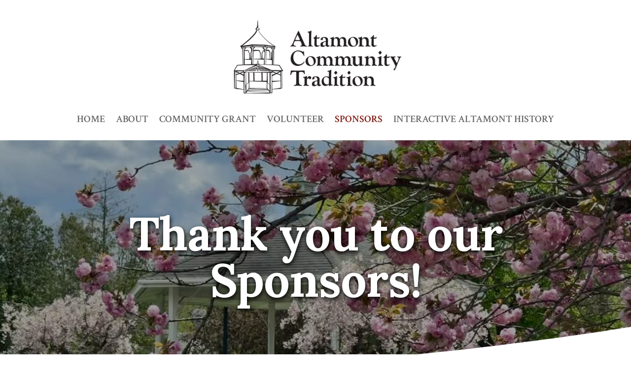

--- FILE ---
content_type: text/css
request_url: https://d2designdefined.com/wp-content/et-cache/162/et-core-unified-tb-226-tb-115-deferred-162.min.css?ver=1764605686
body_size: 477
content:
.et_pb_section_0_tb_footer.et_pb_section{padding-bottom:16px;background-color:rgba(0,0,0,0.8)!important}.et_pb_image_0_tb_footer{text-align:left;margin-left:0}.et_pb_text_0_tb_footer.et_pb_text,.et_pb_text_1_tb_footer.et_pb_text,.et_pb_text_1_tb_footer.et_pb_text a,.et_pb_text_2_tb_footer.et_pb_text{color:#FFFFFF!important}.et_pb_text_0_tb_footer{line-height:25px;font-family:'Lora',Georgia,"Times New Roman",serif;font-weight:600;font-size:18px;line-height:25px}.et_pb_text_1_tb_footer{font-family:'Lora',Georgia,"Times New Roman",serif;font-size:15px;margin-top:41px!important}.et_pb_text_1_tb_footer a{font-family:'Lora',Georgia,"Times New Roman",serif}.et_pb_text_1_tb_footer h2{font-family:'Lora',Georgia,"Times New Roman",serif;color:#FFFFFF!important}.et_pb_text_2_tb_footer{line-height:1.4em;font-family:'Lora',Georgia,"Times New Roman",serif;font-size:15px;line-height:1.4em}.et_pb_row_1_tb_footer.et_pb_row{margin-top:-21px!important;margin-right:auto!important;margin-left:auto!important}ul.et_pb_social_media_follow_0_tb_footer{margin-top:7px!important}.et_pb_fullwidth_header_0_tb_footer.et_pb_fullwidth_header .et_pb_header_content_wrapper a{color:#E02B20!important}.et_pb_fullwidth_header.et_pb_fullwidth_header_0_tb_footer{background-color:#000000}.et_pb_fullwidth_header_0_tb_footer{padding-top:12px;padding-bottom:7px}.et_pb_social_media_follow_network_0_tb_footer a.icon,.et_pb_social_media_follow_network_1_tb_footer a.icon{background-color:rgba(255,255,255,0.1)!important}.et_pb_social_media_follow_network_0_tb_footer.et_pb_social_icon a.icon,.et_pb_social_media_follow_network_1_tb_footer.et_pb_social_icon a.icon{border-radius:50px 50px 50px 50px}.et_pb_social_media_follow li.et_pb_social_media_follow_network_0_tb_footer a,.et_pb_social_media_follow li.et_pb_social_media_follow_network_1_tb_footer a{padding-top:20px;padding-right:20px;padding-bottom:20px;padding-left:20px;width:auto;height:auto}.et_pb_social_media_follow_network_0_tb_footer,.et_pb_social_media_follow_network_1_tb_footer{margin-right:10px!important;margin-left:10px!important}@media only screen and (max-width:980px){.et_pb_image_0_tb_footer .et_pb_image_wrap img{width:auto}}@media only screen and (max-width:767px){.et_pb_image_0_tb_footer .et_pb_image_wrap img{width:auto}}.et_pb_section_3.et_pb_section{padding-top:61px;padding-right:0px;padding-bottom:61px;padding-left:0px;margin-top:-44px;background-color:#8b0304!important}.et_pb_section_3.section_has_divider.et_pb_top_divider .et_pb_top_inside_divider{background-image:url([data-uri]);background-size:100% 100px;top:0;height:100px;z-index:1;transform:scale(1,1)}.et_pb_text_7.et_pb_text{color:#FFFFFF!important}.et_pb_text_7{font-size:18px;margin-top:81px!important}.et_pb_text_7 h1{font-size:36px;color:#FFFFFF!important}